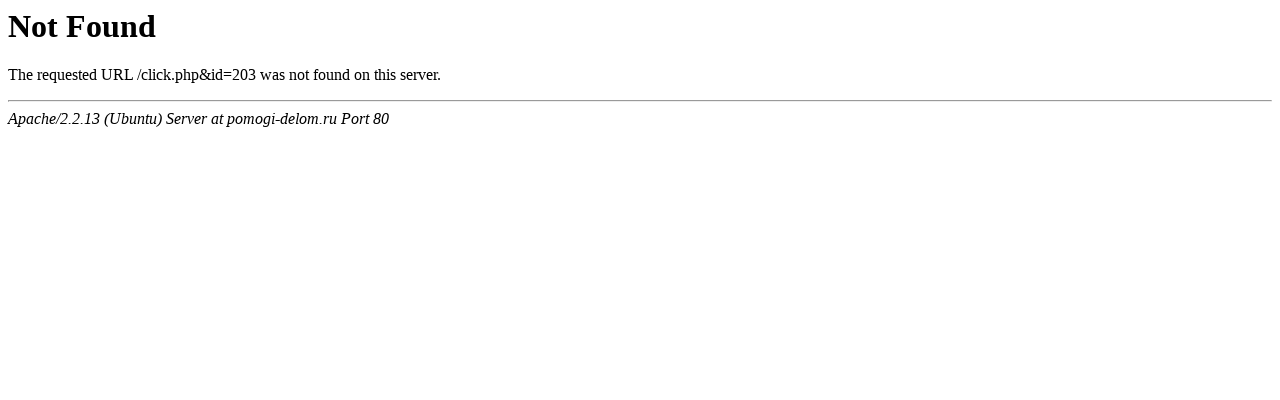

--- FILE ---
content_type: text/html; charset=UTF-8
request_url: http://pomogi-delom.ru/click.php?id=203
body_size: 316
content:

<!DOCTYPE HTML PUBLIC "-//IETF//DTD HTML 2.0//EN">

<html><head>

<title>404 Not Found</title>

</head><body>

<h1>Not Found</h1>

<p>The requested URL /click.php&id=203 was not found on this server.</p>

<hr>

<address>Apache/2.2.13 (Ubuntu) Server at pomogi-delom.ru Port 80</address>

</body></html>
